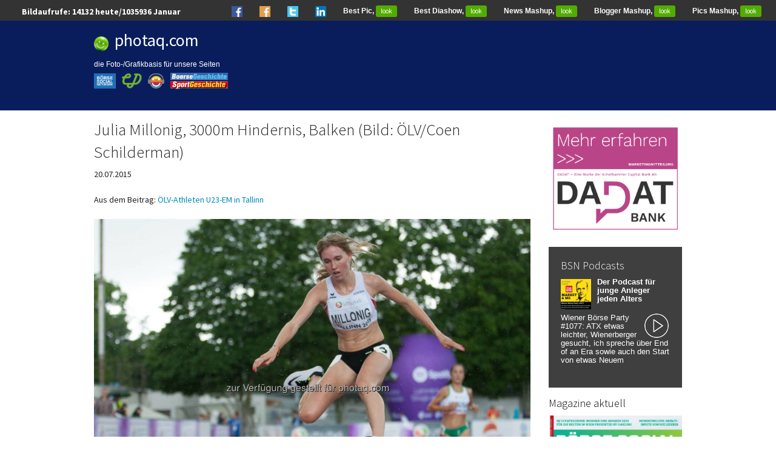

--- FILE ---
content_type: application/javascript
request_url: https://photaq.com/develop/javascripts/jquery/jquery.imagesloaded.js?bust=v2.12
body_size: 1469
content:
/*!
 * jQuery imagesLoaded plugin v2.1.0
 * http://github.com/desandro/imagesloaded
 *
 * MIT License. by Paul Irish et al.
 */

/*jshint curly: true, eqeqeq: true, noempty: true, strict: true, undef: true, browser: true */
/*global jQuery: false */

define(['jquery'], function ($) {

;(function($, undefined) {
'use strict';

// blank image data-uri bypasses webkit log warning (thx doug jones)
var BLANK = '[data-uri]';

$.fn.imagesLoaded = function( callback ) {
	var $this = this,
		deferred = $.isFunction($.Deferred) ? $.Deferred() : 0,
		hasNotify = $.isFunction(deferred.notify),
		$images = $this.find('img').add( $this.filter('img') ),
		loaded = [],
		proper = [],
		broken = [];

	// Register deferred callbacks
	if ($.isPlainObject(callback)) {
		$.each(callback, function (key, value) {
			if (key === 'callback') {
				callback = value;
			} else if (deferred) {
				deferred[key](value);
			}
		});
	}

	function doneLoading() {
		var $proper = $(proper),
			$broken = $(broken);

		if ( deferred ) {
			if ( broken.length ) {
				deferred.reject( $images, $proper, $broken );
			} else {
				deferred.resolve( $images );
			}
		}

		if ( $.isFunction( callback ) ) {
			callback.call( $this, $images, $proper, $broken );
		}
	}

	function imgLoaded( img, isBroken ) {
		// don't proceed if BLANK image, or image is already loaded
		if ( img.src === BLANK || $.inArray( img, loaded ) !== -1 ) {
			return;
		}

		// store element in loaded images array
		loaded.push( img );

		// keep track of broken and properly loaded images
		if ( isBroken ) {
			broken.push( img );
		} else {
			proper.push( img );
		}

		// cache image and its state for future calls
		$.data( img, 'imagesLoaded', { isBroken: isBroken, src: img.src } );

		// trigger deferred progress method if present
		if ( hasNotify ) {
			deferred.notifyWith( $(img), [ isBroken, $images, $(proper), $(broken) ] );
		}

		// call doneLoading and clean listeners if all images are loaded
		if ( $images.length === loaded.length ){
			setTimeout( doneLoading );
			$images.unbind( '.imagesLoaded' );
		}
	}

	// if no images, trigger immediately
	if ( !$images.length ) {
		doneLoading();
	} else {
		$images.bind( 'load.imagesLoaded error.imagesLoaded', function( event ){
			// trigger imgLoaded
			imgLoaded( event.target, event.type === 'error' );
		}).each( function( i, el ) {
			var src = el.src;

			// find out if this image has been already checked for status
			// if it was, and src has not changed, call imgLoaded on it
			var cached = $.data( el, 'imagesLoaded' );
			if ( cached && cached.src === src ) {
				imgLoaded( el, cached.isBroken );
				return;
			}

			// if complete is true and browser supports natural sizes, try
			// to check for image status manually
			if ( el.complete && el.naturalWidth !== undefined ) {
				imgLoaded( el, el.naturalWidth === 0 || el.naturalHeight === 0 );
				return;
			}

			// cached images don't fire load sometimes, so we reset src, but only when
			// dealing with IE, or image is complete (loaded) and failed manual check
			// webkit hack from http://groups.google.com/group/jquery-dev/browse_thread/thread/eee6ab7b2da50e1f
			if ( el.readyState || el.complete ) {
				el.src = BLANK;
				el.src = src;
			}
		});
	}

	return deferred ? deferred.promise( $this ) : $this;
};

})(jQuery);
});

--- FILE ---
content_type: application/x-javascript; charset=UTF-8
request_url: https://boerse-social.com/www/delivery/spc.php?zones=4%7C3%7C2%7C1%7C6%7C9%7C10&source=&r=11221705&charset=UTF-8&loc=https%3A//photaq.com/page/pic/37875%3Bjulia_millonig_3000m_hindernis_balken_bild_olvcoen_schilderm
body_size: 1291
content:
var OA_output = new Array(); 
OA_output['4'] = '';
OA_output['4'] += "<"+"iframe src=\"https://boerse-social.com//static/banners/wbag_sky_1025/index.html?clicktag=https%3A%2F%2Fwww.wienerborse.at%2Fbeteilig-dich%2F\" frameborder=\"0\" cellspacing=\"0\" style=\"border:0;max-width: 300px;\" width=\"300\" height=\"600\"><"+"/iframe><"+"div id=\'beacon_32479e67c8\' style=\'position: absolute; left: 0px; top: 0px; visibility: hidden;\'><"+"img src=\'https://boerse-social.com/www/delivery/lg.php?bannerid=164&amp;campaignid=3&amp;zoneid=4&amp;loc=https%3A%2F%2Fphotaq.com%2Fpage%2Fpic%2F37875%3Bjulia_millonig_3000m_hindernis_balken_bild_olvcoen_schilderm&amp;cb=32479e67c8\' width=\'0\' height=\'0\' alt=\'\' style=\'width: 0px; height: 0px;\' /><"+"/div>\n";
OA_output['3'] = '';
OA_output['3'] += "<"+"a href=\'https://boerse-social.com/www/delivery/cl.php?bannerid=139&amp;zoneid=2&amp;sig=76188e531892ce967e2cd2f394d2bea586e47a87e64c2d13f02dfcebe0789717&amp;dest=http%3A%2F%2Fdad.at\' target=\'_blank\' rel=\'noopener nofollow\'><"+"img src=\'https://boerse-social.com/www/images/f82d3cb214c85e0b82c091dfbb7ee15d.gif\' width=\'300\' height=\'250\' alt=\'\' title=\'\' border=\'0\' /><"+"/a><"+"div id=\'beacon_ba0b0bd00d\' style=\'position: absolute; left: 0px; top: 0px; visibility: hidden;\'><"+"img src=\'https://boerse-social.com/www/delivery/lg.php?bannerid=139&amp;campaignid=2&amp;zoneid=2&amp;loc=https%3A%2F%2Fphotaq.com%2Fpage%2Fpic%2F37875%3Bjulia_millonig_3000m_hindernis_balken_bild_olvcoen_schilderm&amp;cb=ba0b0bd00d\' width=\'0\' height=\'0\' alt=\'\' style=\'width: 0px; height: 0px;\' /><"+"/div>\n";
OA_output['2'] = '';
OA_output['2'] += "<"+"a href=\'https://boerse-social.com/www/delivery/cl.php?bannerid=139&amp;zoneid=2&amp;sig=76188e531892ce967e2cd2f394d2bea586e47a87e64c2d13f02dfcebe0789717&amp;dest=http%3A%2F%2Fdad.at\' target=\'_blank\' rel=\'noopener nofollow\'><"+"img src=\'https://boerse-social.com/www/images/f82d3cb214c85e0b82c091dfbb7ee15d.gif\' width=\'300\' height=\'250\' alt=\'\' title=\'\' border=\'0\' /><"+"/a><"+"div id=\'beacon_0efe83a572\' style=\'position: absolute; left: 0px; top: 0px; visibility: hidden;\'><"+"img src=\'https://boerse-social.com/www/delivery/lg.php?bannerid=139&amp;campaignid=2&amp;zoneid=2&amp;loc=https%3A%2F%2Fphotaq.com%2Fpage%2Fpic%2F37875%3Bjulia_millonig_3000m_hindernis_balken_bild_olvcoen_schilderm&amp;cb=0efe83a572\' width=\'0\' height=\'0\' alt=\'\' style=\'width: 0px; height: 0px;\' /><"+"/div>\n";
OA_output['1'] = '';
OA_output['1'] += "<"+"!-- BEGIN ADITIONSSLTAG -->\n";
OA_output['1'] += "<"+"iframe allowtransparency=\"true\" scrolling=\"no\" frameborder=\"0\" border=\"0\" width=\"728\" height=\"90\" marginwidth=\"0\" marginheight=\"0\" background-color=\"transparent\" src=\"https://ad1.adfarm1.adition.com/banner?sid=5165743&gdpr=${GDPR}&gdpr_consent=${GDPR_CONSENT_39}&kid=6347079&wpt=H\">\n";
OA_output['1'] += "<"+"/iframe>\n";
OA_output['1'] += "<"+"!-- END ADITIONSSLTAG --><"+"div id=\'beacon_5205de5cc1\' style=\'position: absolute; left: 0px; top: 0px; visibility: hidden;\'><"+"img src=\'https://boerse-social.com/www/delivery/lg.php?bannerid=109&amp;campaignid=1&amp;zoneid=1&amp;loc=https%3A%2F%2Fphotaq.com%2Fpage%2Fpic%2F37875%3Bjulia_millonig_3000m_hindernis_balken_bild_olvcoen_schilderm&amp;cb=5205de5cc1\' width=\'0\' height=\'0\' alt=\'\' style=\'width: 0px; height: 0px;\' /><"+"/div>\n";
OA_output['6'] = '';
OA_output['6'] += "<"+"div id=\'beacon_6ada7ee323\' style=\'position: absolute; left: 0px; top: 0px; visibility: hidden;\'><"+"img src=\'https://boerse-social.com/www/delivery/lg.php?bannerid=0&amp;campaignid=0&amp;zoneid=6&amp;loc=https%3A%2F%2Fphotaq.com%2Fpage%2Fpic%2F37875%3Bjulia_millonig_3000m_hindernis_balken_bild_olvcoen_schilderm&amp;cb=6ada7ee323\' width=\'0\' height=\'0\' alt=\'\' style=\'width: 0px; height: 0px;\' /><"+"/div>\n";
OA_output['9'] = '';
OA_output['9'] += "<"+"div id=\'beacon_303bdd80c6\' style=\'position: absolute; left: 0px; top: 0px; visibility: hidden;\'><"+"img src=\'https://boerse-social.com/www/delivery/lg.php?bannerid=0&amp;campaignid=0&amp;zoneid=9&amp;loc=https%3A%2F%2Fphotaq.com%2Fpage%2Fpic%2F37875%3Bjulia_millonig_3000m_hindernis_balken_bild_olvcoen_schilderm&amp;cb=303bdd80c6\' width=\'0\' height=\'0\' alt=\'\' style=\'width: 0px; height: 0px;\' /><"+"/div>\n";
OA_output['10'] = '';
OA_output['10'] += "<"+"a href=\'https://boerse-social.com/www/delivery/cl.php?bannerid=137&amp;zoneid=10&amp;sig=7b0ae3e77779faedfb4a0d3bc2a2efc4e5d7b482e2b3a8442d0c691f61543d60&amp;dest=https%3A%2F%2Fwertpapierdepot.dad.at%2F\' target=\'_blank\' rel=\'noopener nofollow\'><"+"img src=\'https://boerse-social.com/www/images/b4867883a070edfd7e9d639406b84156.gif\' width=\'728\' height=\'90\' alt=\'\' title=\'\' border=\'0\' /><"+"/a><"+"div id=\'beacon_8cca6ff5e6\' style=\'position: absolute; left: 0px; top: 0px; visibility: hidden;\'><"+"img src=\'https://boerse-social.com/www/delivery/lg.php?bannerid=137&amp;campaignid=1&amp;zoneid=10&amp;loc=https%3A%2F%2Fphotaq.com%2Fpage%2Fpic%2F37875%3Bjulia_millonig_3000m_hindernis_balken_bild_olvcoen_schilderm&amp;cb=8cca6ff5e6\' width=\'0\' height=\'0\' alt=\'\' style=\'width: 0px; height: 0px;\' /><"+"/div>\n";
